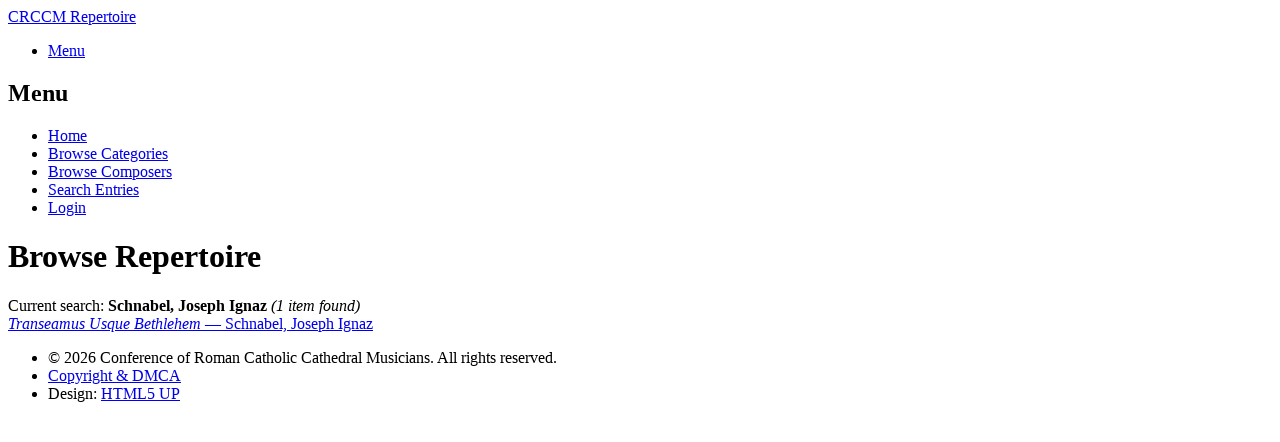

--- FILE ---
content_type: text/html; charset=UTF-8
request_url: https://repertoire.crccm.org/browse?oc=U2NobmFiZWx8Sm9zZXBoIElnbmF6
body_size: 1160
content:
<!DOCTYPE HTML>
<!--
	Phantom by HTML5 UP
	html5up.net | @ajlkn
	Free for personal and commercial use under the CCA 3.0 license (html5up.net/license)
-->
<html>
	<head>
		<title>Browse Repertoire &mdash; Schnabel, Joseph Ignaz</title>
		<meta charset="utf-8" />
		<meta name="viewport" content="width=device-width, initial-scale=1, user-scalable=no" />
		<link rel="icon" href="/favicon.ico" type="image/vnd.microsoft.icon" />		
                <link rel="icon" href="/images/crccm-favicon.svg" type="image/svg+xml">		
		<link rel="icon" href="/images/crccm-favicon.png" type="image/png" sizes="any">
		<link rel="stylesheet" href="assets/css/main.css" />
		<noscript><link rel="stylesheet" href="assets/css/noscript.css" /></noscript>
	</head>
	<body class="is-preload">
		<!-- Wrapper -->
			<div id="wrapper">

				<!-- Header -->
					<header id="header">
						<div class="inner">

							<!-- Logo -->
								<a href="/" class="logo">
									<span class="symbol"><img src="images/crccm_logo.svg" alt="" /></span><span class="title">CRCCM Repertoire</span>
								</a>

							<!-- Nav -->
								<nav>
									<ul>
										<li><a href="#menu">Menu</a></li>
									</ul>
								</nav>
					
						</div>
					</header>

				<!-- Menu -->
					<nav id="menu">
						<h2>Menu</h2>
												<ul>
							<li><a href="/">Home</a></li>
							<li><a href="/categories">Browse Categories</a></li>
							<li><a href="/composers">Browse Composers</a></li>
							<li><a href="/search">Search Entries</a></li>							<li><a href="/access">Login</a></li>						</ul>
																				</nav> 
			
				<!-- Main -->
					<div id="main">
						<div class="inner">
							<h1>Browse Repertoire</h1>
							<p>
								Current search: <strong>Schnabel, Joseph Ignaz</strong> <em>(1 item found)</em><br />
																
																
								
																																																								
												<a href="/display?id=62a8cfaa5817fa69c96b5b6a"><em>Transeamus Usque Bethlehem</em> &mdash; Schnabel, Joseph Ignaz</a>
												 
													<span class="badge 
														bg-red
														"><a style="color: white;" href="https://repertoire.crccm.org/browse?ot=TGF0aW4=">Latin</a></span> 
																																																																									<br />
																																						
							</p>
						</div>
					</div>

				<!-- Footer -->
					<footer id="footer">
						<div class="inner">
							<ul class="copyright">
								<li>&copy; 2026 Conference of Roman Catholic Cathedral Musicians. All rights reserved.</li>
								<li><a href="/legal">Copyright & DMCA</a></li>
								<li>Design: <a href="http://html5up.net">HTML5 UP</a></li>
							</ul>
						</div>
					</footer>

			</div>

		<!-- Scripts -->
			<script src="assets/js/jquery.min.js"></script>
			<script src="assets/js/browser.min.js"></script>
			<script src="assets/js/breakpoints.min.js"></script>
			<script src="assets/js/util.js"></script>
			<script src="assets/js/main.js"></script>

	</body>
</html>